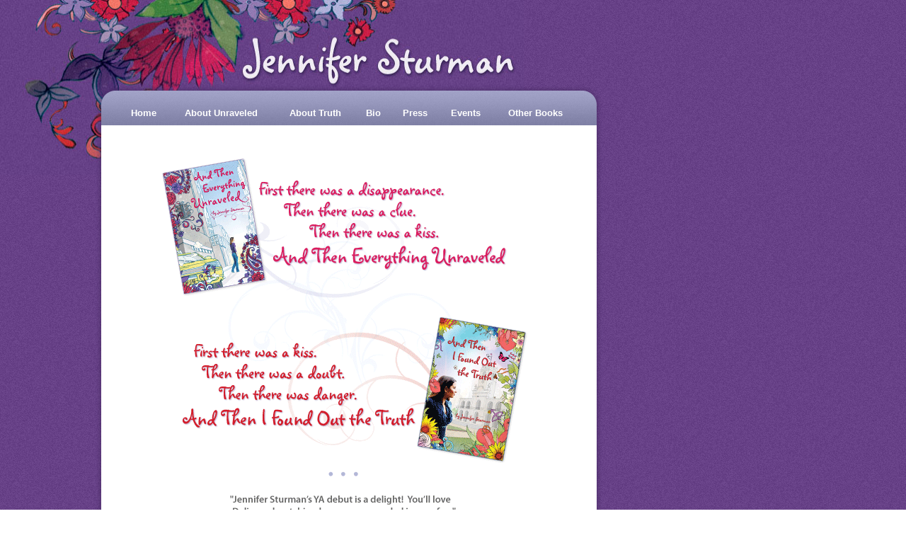

--- FILE ---
content_type: text/html
request_url: http://jennifersturman.com/
body_size: 1183
content:
<!DOCTYPE html PUBLIC "-//W3C//DTD XHTML 1.0 Transitional//EN" "http://www.w3.org/TR/xhtml1/DTD/xhtml1-transitional.dtd">
<html xmlns="http://www.w3.org/1999/xhtml">
<head>
<meta http-equiv="Content-Type" content="text/html; charset=UTF-8" />
<title>Jennifer Sturman</title>

<link rel="stylesheet" href="css/main.css" type="text/css" />
</head>
<!--[if lt IE 7]>
        <script type="text/javascript" src="css/unitpngfix.js"></script>
<![endif]-->
<body>
<div><img src="images/top.jpg" alt="" width="740" height="247" /></div>
<div id="main">
  <table width="720" border="0" cellpadding="0" cellspacing="0">
    <tr class="tableTopNav">
      <td height="60" valign="bottom"><table width="90%" border="0" align="center" cellpadding="10" cellspacing="0">
        <tr>
          <td align="center" class="nav" nowrap="nowrap"><a href="index.html">Home</a></td>
          <td align="center" class="nav" nowrap="nowrap"><a href="aboutunraveled.html">About Unraveled</a></td>
          <td align="center" class="nav" nowrap="nowrap"><a href="aboutruth.html">About Truth</a></td>
          <td align="center" class="nav" nowrap="nowrap"><a href="aboutjen.html">Bio</a></td>
          <td align="center" class="nav" nowrap="nowrap"><a href="press.html">Press</a></td>
          <td align="center" class="nav" nowrap="nowrap"><a href="events.html">Events</a></td>
          <td align="center" class="nav" nowrap="nowrap"><a href="otherbook.html"> Other Books</a></td>
        </tr>
      </table></td>
    </tr>
    <tr class="tableBackContent">
      <td><table width="100%" border="0" cellspacing="0" cellpadding="20">
  <tr>
    <td width="5%" valign="top">&nbsp;</td>
    <td valign="top"><p class="copy"><img src="images/LP_mainGraphic.png" width="580" height="568" border="0" usemap="#Map2" /></p>
      </td>
    <td width="5%" valign="top">&nbsp;</td>
  </tr>
</table>
</td>
    </tr>
    <tr class="tableContentBottom" >
      <td><img src="images/pix.gif" width="720" height="70" border="0" usemap="#Map" /></td>
    </tr>
  </table>
  <!--div id="bottomRight"></div-->
<!--div id="footer">&copy;2009 Jennifer Sturman. All rights reserved. Designed &amp; built by Peter Bauer</div-->
</div>
<map name="Map" id="Map"><area shape="rect" coords="388,39,532,57" href="http://www.digitalgravy.com" />
</map>

<map name="Map2" id="Map2">
  <area shape="rect" coords="2,4,574,231" href="aboutunraveled.html" /><area shape="rect" coords="4,235,568,454" href="aboutruth.html" />
</map><!-- WiredMinds eMetrics tracking with Enterprise Edition V5.4 START -->
<script type='text/javascript' src='https://count.carrierzone.com/app/count_server/count.js'></script>
<script type='text/javascript'><!--
wm_custnum='beeec6c2bcb78463';
wm_page_name='index.html';
wm_group_name='/services/webpages/j/e/jennifersturman.com/public';
wm_campaign_key='campaign_id';
wm_track_alt='';
wiredminds.count();
// -->
</script>
<!-- WiredMinds eMetrics tracking with Enterprise Edition V5.4 END -->
</body>
</html>

--- FILE ---
content_type: text/css
request_url: http://jennifersturman.com/css/main.css
body_size: 847
content:
@charset "UTF-8";
/* CSS Document */

body {
	background-image: url(../images/backNoise.gif);
	margin-left: 0px;
	margin-top: 0px;
	margin-right: 0px;
	margin-bottom: 0px;
}
#main {
	position:absolute;
	left:133px;
	top:117px;
	width:414px;
	height:220px;
	z-index:1;
}
#bottomRight {
	position: relative;
	width:264px;
	height:139px;
	z-index:5;
	background-image: url(../images/bottomRightFL.png);
	background-repeat: no-repeat;
	right: -115%;
	bottom: 74%;
}

/* FOR MAIN CONTENT AREA TABLE */
.tableTopNav {
	background-image: url(../images/backNav.png);
	background-repeat: no-repeat;
}
.tableBackContent {
	background-image: url(../images/backContent.png);
	background-repeat: repeat-y;
}
.tableContentBottom {
	background-image: url(../images/backContentBottom.png);
	background-repeat: no-repeat;
}

/* NAV BAR */
.nav {
	font-family: "Trebuchet MS", Verdana, Helvetica, Arial;
	font-size: 0.8em;
	font-weight: bold;
	color: #FFFFFF;
	}
.nav a:link {
	text-decoration: none;
	color: #FFFFFF;
	}
.nav a:visited {
	text-decoration: none;
	color: #FFFFFF;
	}
.nav a:hover {
	text-decoration: none;
	color: #333366;
	}
.nav a:active {
	text-decoration: none;
	color: #333366;
	}
	
/* FOOTER */
#footer {
	position: relative;
	font-family: "Trebuchet MS", Verdana, Helvetica, Arial;
	color:#F0EFF8;
	font-size: 0.7em;
	text-align: center;
	width: 718px;
	top: 10px;
	}

/* MAIN CONTENT */
.copy {
	font-family: "Trebuchet MS", Verdana, Helvetica, Arial;
	background-color: #fff;
	color: #333;
	text-decoration: none;
	word-spacing: normal;
	/*text-align: left;*/
	letter-spacing: 0;
	line-height: 1.8em;
	font-size: 0.8em;
	}
.copy a:link {
	text-decoration: underline;
	color: #fb7f70;
	}
.copy a:visited {
	text-decoration: underline;
	color: #fb7f70;
	}
.copy a:hover {
	text-decoration: none;
	color: #8a265b;
	}
.copy a:active {
	text-decoration: none;
	color: #8a265b;
	}
.copyCompact {
	font-family: "Trebuchet MS", Verdana, Helvetica, Arial;
	background-color: #fff;
	color: #333;
	text-decoration: none;
	word-spacing: normal;
	/*text-align: left;*/
	letter-spacing: 0;
	line-height: 1.3em;
	font-size: 0.8em;
	}

.copyCompactQuote {
	font-family: "Trebuchet MS", Verdana, Helvetica, Arial;
	background-color: #fff;
	color: #333;
	text-decoration: none;
	word-spacing: normal;
	/*text-align: left;*/
	letter-spacing: 0;
	line-height: 1.3em;
	font-size: 0.7em;
	}


.copyCompact a:link {
	text-decoration: underline;
	color: #fb7f70;
	}
.copyCompact a:visited {
	text-decoration: underline;
	color: #fb7f70;
	}
.copyCompact a:hover {
	text-decoration: none;
	color: #8a265b;
	}
.copyCompact a:active {
	text-decoration: none;
	color: #8a265b;
	}
	
H1 {
	font-family: "Trebuchet MS", Verdana, Helvetica, Arial;
	background-color: #fff;
	color: #342f70;
	text-decoration: none;
	word-spacing: normal;
	/*text-align: left;*/
	letter-spacing: 0;
	line-height: 1.1em;
	font-size: 1.2em;
	font-style: normal;
	font-weight: normal;
	padding-bottom: 10px;
	}
H2 {
	font-family: "Trebuchet MS", Verdana, Helvetica, Arial;
	background-color: #fff;
	color: #d91c5c;
	text-decoration: none;
	word-spacing: normal;
	/*text-align: left;*/
	letter-spacing: 0;
	line-height: 1.1em;
	font-size: 1em;
	font-style: normal;
	font-weight: normal;
	}
H3 {
	font-family: "Trebuchet MS", Verdana, Helvetica, Arial;
	background-color: #fff;
	color: #d91c5c;
	text-decoration: none;
	word-spacing: normal;
	/*text-align: left;*/
	letter-spacing: 0;
	line-height: 1.1em;
	font-size: 0.8em;
	font-style: normal;
	font-weight: normal;
	}
.quote {
	font-family: "Trebuchet MS", Verdana, Helvetica, Arial;
	background-color: #fff;
	color: #d91c5c;
	text-decoration: none;
	word-spacing: normal;
	text-align: left;
	letter-spacing: 0;
	line-height: 1.3em;
	font-size: 0.8em;
	font-style: italic;
	font-weight: normal;
	padding-top: 10px;
	padding-left: 5px;
	}
.quoteCred {
	font-family: "Trebuchet MS", Verdana, Helvetica, Arial;
	background-color: #fff;
	color: #333333;
	text-decoration: none;
	word-spacing: normal;
	text-align: left;
	letter-spacing: 0;
	line-height: 1.2em;
	font-size: 0.7em;
	font-weight: normal;
	padding-left: 20px;
	margin-top: -8px;
	}
